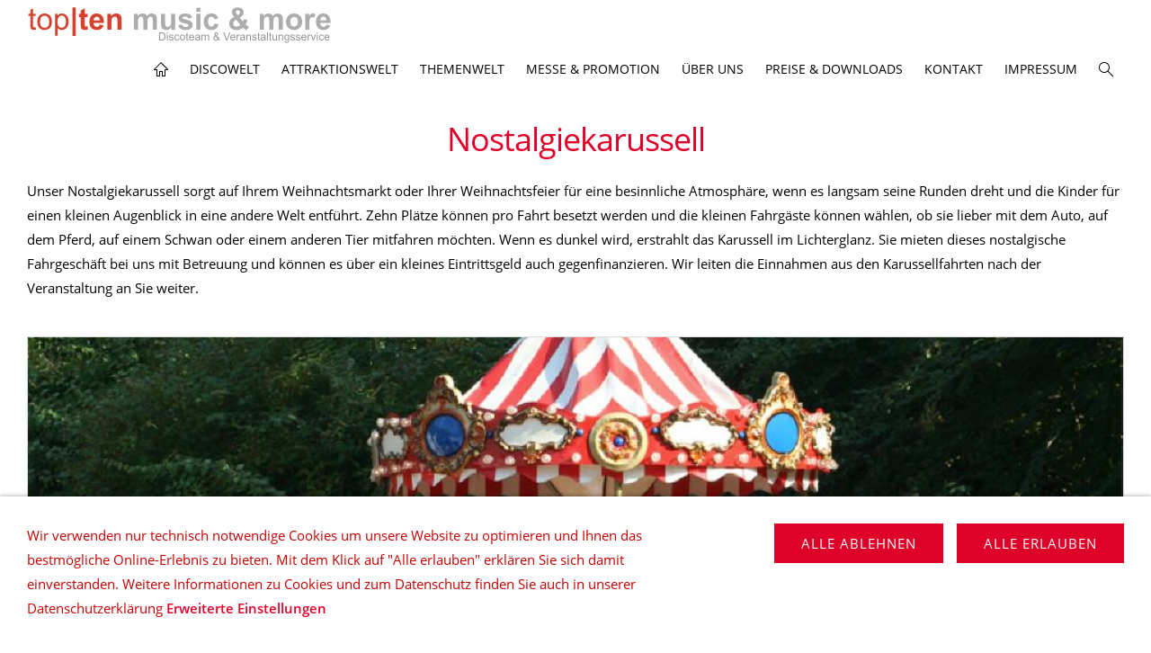

--- FILE ---
content_type: text/html
request_url: https://www.lippe-event.de/themenwelt/winter-event-ideen/nostalgiekarussell/index.html
body_size: 4557
content:
<!DOCTYPE html>
<html lang="de">

<head>
<title>top|ten music &amp; more | Nostalgiekarussell Karussell Kinderkarussell Fahrgesch&auml;ft mieten</title>
<meta charset="ISO-8859-1" />
<meta http-equiv="X-UA-Compatible" content="IE=edge" />
<meta name="viewport" content="width=device-width, initial-scale=1.0">
<meta name="author" content="Daniel Kl&ouml;pper" />
<meta name="description" content="10 Sitzp&auml;tze laden zu einer besinnlichen Fahrt ein. Die Besatzung des Karussells ist liebevoll gestaltet. Ein Auto, Pferde, ein Elefant, der Schwan und Nostalgieb&auml;nke entf&uuml;hren in die wunderbare We..." />
<meta name="keywords" lang="de" content="Themenevent, Mottoparty, Oktoberfest, Wildwest, Casino, Winter, Weihnachtsfeier, Attraktionsverleih, Attraktionen, Attraktionsger&auml;te, H&uuml;pfburg, H&uuml;pfburgen, H&uuml;pfburgverleih, Huepfburg-Verleih,  Fu&szlig;ballkicker,XXL, Megafu&szlig;ballkicker, Human Table Soccer, Bullriding, Bull-Riding, Rodeoreiten, Rodeobulle, Rodeo, Bullenreiten, Shoot Out, Torwand, Formel 1, Simulator,Gladiator, Geschicklichkeitsspiele, Der hei&szlig;e Draht, heisse Draht, Kletterwand, Kistenklettern, Ballondeko, Ballondekoration, Nikolaus, Nikolausverleih, Santa Claus, Luftballon, Luftballonmodellierer, Ballonmodellierer, Ballonfiguren, Luftballonfiguren, Kinderaktionen, Fun, Fest, Feier,Zelt, Zeltverleih, Partyservice, Eventservice, Ballongas, Wax-Hand, Wachsh&auml;nde, Wachs Hand, Hand in Wachs, Kinderfest, Kinderattraktionen, Popcorn, Popcornmaschine, Kinderschminken, Kinderschminkaktion, Tattoopainting, Tattoo-Painting, Tattoo, Kampf der Gladiatoren, Aktionsger&auml;te, Stadtfest, Dekoration, K&uuml;nstleragentur, Bastelaktion, Bungee, Trampolin, Riesenrutsche, Firmenfeier, Bungee Run, Air, Kletterberg, Zuckerwatte, Crepe, Karussell, Bielefeld, Detmold, OWL, Lage, Oerlinghausen, Extertal, Lemgo, Barntrup, Detmold, Blomberg, Schlangen, L&uuml;gde, Luegde, Schieder, Schwalenberg, Paderborn, Osnabr&uuml;ck, Rheda, Wiedenbr&uuml;ck, Minden, Porta, Augustdorf, Daniel, Kl&ouml;pper, Kloeper, NRW, Event, Eventattraktionen, Eventger&auml;t, Eventgeraete" />
<meta name="generator" content="SIQUANDO Web 12 (#8021-4615)" />
<link rel="stylesheet" type="text/css" href="../../../assets/sf.css" />
<link rel="stylesheet" type="text/css" href="../../../assets/sd.css" />
<link rel="stylesheet" type="text/css" href="../../../assets/sc.css" />
<link rel="stylesheet" type="text/css" href="../../../assets/cookieswarning.css" />
<link rel="canonical" href="https://www.lippe-event.de/themenwelt/winter-event-ideen/nostalgiekarussell/index.html" />
<script src="../../../assets/jquery.js"></script>
<script src="../../../assets/navigation.js"></script> 
<script src="../../../assets/common.js"></script>
<script src="../../../assets/cookieswarning.js"></script>
<script src="../../../assets/sajx.js"></script>
<script>
	/* <![CDATA[ */

	$(document).ready(function() {
		$('#searchcriteria').ajaxSearch({
			url: '../../../assets/sajx.php'
		});
	})
	
	/* ]]> */
</script>
<link rel="stylesheet" type="text/css" href="../../../assets/sqwplugintouchinline.css" />
<script src="../../../assets/sqwplugintouchinline.js"></script>
<link rel="stylesheet" type="text/css" href="../../../assets/sqwpluginwowteaser.css" />
<link rel="stylesheet" type="text/css" href="../../../assets/sqwpluginshare.css" />
<script src="../../../assets/sqwpluginshare.js"></script>
<meta property="og:url" content="https://www.lippe-event.de/themenwelt/winter-event-ideen/nostalgiekarussell/index.html">
<meta property="og:title" content="top|ten music + more - Nostalgiekarussell f&uuml;r Weihnachtsevents mieten">
<meta property="og:description" content="Unser Nostalgiekarussell sorgt auf Ihrem Weihnachtsmarkt oder Ihrer Weihnachtsfeier f&uuml;r eine besinnliche Atmosph&auml;re, wenn es langsam seine Runden dreht und die Kinder f&uuml;r einen kleinen Augenblick in eine andere Welt entf&uuml;hrt. Zehn Pl&auml;tze k&ouml;nnen pro Fahrt besetzt werden und die kleinen Fahrg&auml;ste k&ouml;nnen w&auml;hlen, ob sie lieber mit dem Auto, auf dem Pferd, auf einem Schwan oder einem anderen Tier mitfahren m&ouml;chten. Wenn es dunkel wird, erstrahlt das Karussell im Lichterglanz. Sie mieten dieses nostalgische Fahrgesch&auml;ft bei uns mit Betreuung und k&ouml;nnen es &uuml;ber ein kleines Eintrittsgeld auch gegenfinanzieren. Wir leiten die Einnahmen aus den Karussellfahrten nach der Veranstaltung an Sie weiter.">
<meta property="og:image" content="https://www.lippe-event.de/images/sqwshare308450a91210f0eeb.jpg">
<meta name="twitter:image" content="https://www.lippe-event.de/images/sqwshare308450a91210f0eeb.jpg">
<meta name="twitter:card" content="summary">
</head>

<body>

<div class="sqrtopspacer"></div>

<nav class="sqrnav">

<a href="../../../index.html"><img class="sqrlogo" src="../../../images/ptitle_logo.gif" srcset="../../../images/ptitle_logo.gif, ../../../images/ptitle_logo2x.gif 2x" width="600" height="40" alt="" /></a><a href="#" class="sqrnavshow">Navigation öffnen</a>
<a href="#" class="sqrnavhide">Navigation schließen</a>
	
<ul>
	
<li class="sqrnavhome"><a href="../../../index.html"><span>Startseite</span></a></li>

<li><a href="../../../discowelt/index.html"><span>Discowelt</span></a>
<div>
<ul>
<li><a href="../../../discowelt/basis-pakete/index.html"><span>Disco Basis Pakete</span></a>
</li>
<li><a href="../../../discowelt/party-pakete/index.html"><span>Disco Party Pakete</span></a>
</li>
<li><a href="../../../discowelt/showservice/index.html"><span>Showservice</span></a>
</li>
<li><a href="../../../discowelt/vermietung/index.html"><span>Showtechnik-Verleih</span></a>
</li>
<li><a href="../../../discowelt/entertainment/index.html"><span>Entertainment</span></a>
</li>
<li><a href="../../../discowelt/karaoke/index.html"><span>Karaoke</span></a>
</li>
</ul>
</div>
</li>
<li><a href="../../../attraktionswelt/index.html"><span>Attraktionswelt</span></a>
<div>
<ul>
<li><a href="../../../attraktionswelt/huepfen--rutschen/index.html"><span>H&uuml;pfen &amp; Rutschen</span></a>
</li>
<li><a href="../../../attraktionswelt/actionmodule-1/index.html"><span>Actionmodule</span></a>
</li>
<li><a href="../../../attraktionswelt/interaktive-actionmodule/index.html"><span>Interaktive Actionmodule</span></a>
</li>
<li><a href="../../../attraktionswelt/rodeomodule/index.html"><span>Rodeomodule</span></a>
</li>
<li><a href="../../../attraktionswelt/fuballmodule/index.html"><span>Fu&szlig;ballmodule</span></a>
</li>
<li><a href="../../../attraktionswelt/klettermodule/index.html"><span>Klettermodule</span></a>
</li>
<li><a href="../../../attraktionswelt/eventgames/index.html"><span>Eventgames</span></a>
</li>
<li><a href="../../../attraktionswelt/karussell--co/index.html"><span>Karussell &amp; Co.</span></a>
</li>
<li><a href="../../../attraktionswelt/kreativbox/index.html"><span>Kreativ Box</span></a>
</li>
<li><a href="../../../attraktionswelt/gewinnspiele/index.html"><span>Gewinnspiele / Promotionspiele</span></a>
</li>
<li><a href="../../../attraktionswelt/fun-food/index.html"><span>Fun Food</span></a>
</li>
<li><a href="../../../attraktionswelt/dies--das/index.html"><span>Dies &amp; Das</span></a>
</li>
</ul>
</div>
</li>
<li class="sqrnavactive"><a href="../../index.html"><span>Themenwelt</span></a>
<div>
<ul>
<li><a href="../../wild-wild-west/index.html"><span>Wild wild west</span></a>
</li>
<li><a href="../../bayerische-gaudi/index.html"><span>Bayrische Gaudi</span></a>
</li>
<li><a href="../../beachparty/index.html"><span>Beachparty</span></a>
</li>
<li><a href="../../soccer-event-tools/index.html"><span>Soccer Event Tools</span></a>
</li>
<li class="sqrnavactive"><a href="../index.html"><span>Winter Event Ideen</span></a>
</li>
<li><a href="../../kinderspielfest/index.html"><span>Kinderspielfest</span></a>
</li>
<li><a href="../../casino-royal/index.html"><span>Casino Royal</span></a>
</li>
<li><a href="../../fruehlingsfest/index.html"><span>Fr&uuml;hlingsfest</span></a>
</li>
</ul>
</div>
</li>
<li><a href="../../../messe--promotion/index.html"><span>Messe &amp; Promotion</span></a>
</li>
<li><a href="../../../ueber-uns/index.html"><span>&Uuml;ber uns</span></a>
</li>
<li><a href="../../../preise--downloads/index.html"><span>Preise &amp; Downloads</span></a>
</li>
<li><a href="../../../kontakt/index.php"><span>Kontakt</span></a>
</li>
<li><a href="../../../impressum/index.html"><span>Impressum</span></a>
</li>
<li class="sqrnavsearch"><a href="#"><span>Suchen nach</span></a>
<div>
<form action="../../../fts.php">
<input type="text" name="criteria" id="searchcriteria"  />
<div id="searchajax"></div>
</form>
</div>
</li>
</ul>
</nav>

<article class="sqrcontent">
<div id="content">
<div class="sqrpara">
<h1>Nostalgiekarussell</h1>
</div>
<div class="sqrpara">
<p style="color: #000000;">Unser Nostalgiekarussell sorgt auf Ihrem Weihnachtsmarkt oder Ihrer Weihnachtsfeier f&uuml;r eine besinnliche Atmosph&auml;re, wenn es langsam seine Runden dreht und die Kinder f&uuml;r einen kleinen Augenblick in eine andere Welt entf&uuml;hrt. Zehn Pl&auml;tze k&ouml;nnen pro Fahrt besetzt werden und die kleinen Fahrg&auml;ste k&ouml;nnen w&auml;hlen, ob sie lieber mit dem Auto, auf dem Pferd, auf einem Schwan oder einem anderen Tier mitfahren m&ouml;chten. Wenn es dunkel wird, erstrahlt das Karussell im Lichterglanz. Sie mieten dieses nostalgische Fahrgesch&auml;ft bei uns mit Betreuung und k&ouml;nnen es &uuml;ber ein kleines Eintrittsgeld auch gegenfinanzieren. Wir leiten die Einnahmen aus den Karussellfahrten nach der Veranstaltung an Sie weiter.</p>
</div>
<div class="sqrpara sqrparamobilefw">
<!-- SQWPluginTouchInline -->
<div class="sqrinlineslides">
<div>
<img src="../../../images/paratouchinline308450a91210ea1e81.jpg" alt="" width="1038" height="584" />
</div>
<ul>
<li>
<a href="../../../images/paratouchinline308450a91210ea1e81.jpg"><img src="../../../images/paratouchinlinet308450a91210ea1e81.jpg" alt="" width="260" height="146"></a>
</li>
<li>
<a href="../../../images/paratouchinline308450a91210ea1e82.jpg"><img src="../../../images/paratouchinlinet308450a91210ea1e82.jpg" alt="" width="260" height="146"></a>
</li>
<li>
<a href="../../../images/paratouchinline308450a91210ea1e83.jpg"><img src="../../../images/paratouchinlinet308450a91210ea1e83.jpg" alt="" width="260" height="146"></a>
</li>
<li>
<a href="../../../images/paratouchinline308450a91210ea1e84.jpg"><img src="../../../images/paratouchinlinet308450a91210ea1e84.jpg" alt="" width="260" height="146"></a>
</li>
</ul>
</div></div>
<div class="sqrpara">
<h2 id="308450a91210ea6e9">Info:</h2>
<ul class="sqrlist sqrbullet3">
<li style="color: #000000">
<b>Platzbedarf:</b> 5 x 6 x 4 Meter (L x B x H)</li>
<li style="color: #000000">
<b>Strombedarf: </b>1 x 230 V / 16 A</li>
<li style="color: #000000">
<b>Besonderheit: </b>Das Karussell ist beleuchtet und macht sich sehr gut bals Mittelpunkt auf Ihrem Weihnachtsmarkt.</li>
</ul>
</div>
<div class="sqrpara">
<h2 id="308450a91210f0aea">Weitere Ideen f&uuml;r Ihre Winter- &amp; Weihnachtsevents:</h2>
<!-- SQWPluginWowTeaser -->
<div class="sqrwowteaser sqrwowteaser4col ">
<a href="../curling---eisstockschiessen/index.html">
<div class="sqrwowteaserzoom" style="background-color: #000000; color: #FFFFFF">
<img src="../../../images/sqrwowt_308450a91210f0aea1.jpg" width="640" height="640" alt="" />
<div >
<div>
<div>Curling / Eisstockschiessen</div>
</div>
</div>
</div>
</a>
<a href="../curlingbahn/index.html">
<div class="sqrwowteaserzoom" style="background-color: #000000; color: #FFFFFF">
<img src="../../../images/sqrwowt_308450a91210f0aea2.jpg" width="640" height="640" alt="" />
<div >
<div>
<div>Curlingbahn</div>
</div>
</div>
</div>
</a>
<a href="../schneemannderby/index.html">
<div class="sqrwowteaserzoom" style="background-color: #000000; color: #FFFFFF">
<img src="../../../images/sqrwowt_308450a91210f0aea3.jpg" width="640" height="640" alt="" />
<div >
<div>
<div>Schneemannderby</div>
</div>
</div>
</div>
</a>
<a href="../nikolausaktion/index.html">
<div class="sqrwowteaserzoom" style="background-color: #000000; color: #FFFFFF">
<img src="../../../images/sqrwowt_308450a91210f0aea4.jpg" width="640" height="640" alt="" />
<div >
<div>
<div>Nikolausaktion</div>
</div>
</div>
</div>
</a>
</div>
</div>
<div class="sqrpara">
<!-- SQWPluginShare -->
<div class="sqwparashare">
<a class="sqwparasharefb" href="https://www.facebook.com/sharer/sharer.php?u=https%3A%2F%2Fwww%2Elippe%2Devent%2Ede%2Fthemenwelt%2Fwinter%2Devent%2Dideen%2Fnostalgiekarussell%2Findex%2Ehtml" target="_blank"></a>
<a class="sqwparasharetwitter" href="https://twitter.com/intent/tweet?text=top%7Cten+music+%2B+more+%2D+Nostalgiekarussell+f%FCr+Weihnachtsevents+mieten&url=https%3A%2F%2Fwww%2Elippe%2Devent%2Ede%2Fthemenwelt%2Fwinter%2Devent%2Dideen%2Fnostalgiekarussell%2Findex%2Ehtml" target="_blank"></a>
<a class="sqwparasharein" href="https://www.linkedin.com/shareArticle?mini=true&url=https%3A%2F%2Fwww%2Elippe%2Devent%2Ede%2Fthemenwelt%2Fwinter%2Devent%2Dideen%2Fnostalgiekarussell%2Findex%2Ehtml&title=top%7Cten+music+%2B+more+%2D+Nostalgiekarussell+f%FCr+Weihnachtsevents+mieten&summary=Unser+Nostalgiekarussell+sorgt+auf+Ihrem+Weihnachtsmarkt+oder+Ihrer+Weihnachtsfeier+f%FCr+eine+besinnliche+Atmosph%E4re%2C+wenn+es+langsam+seine+Runden+dreht+und+die+Kinder+f%FCr+einen+kleinen+Augenblick+in+eine+andere+Welt+entf%FChrt%2E+Zehn+Pl%E4tze+k%F6nnen+pro+Fahrt+besetzt+werden+und+die+kleinen+Fahrg%E4ste+k%F6nnen+w%E4hlen%2C+ob+sie+lieber+mit+dem+Auto%2C+auf+dem+Pferd%2C+auf+einem+Schwan+oder+einem+anderen+Tier+mitfahren+m%F6chten%2E+Wenn+es+dunkel+wird%2C+erstrahlt+das+Karussell+im+Lichterglanz%2E+Sie+mieten+dieses+nostalgische+Fahrgesch%E4ft+bei+uns+mit+Betreuung+und+k%F6nnen+es+%FCber+ein+kleines+Eintrittsgeld+auch+gegenfinanzieren%2E+Wir+leiten+die+Einnahmen+aus+den+Karussellfahrten+nach+der+Veranstaltung+an+Sie+weiter%2E" target="_blank"></a>
<a class="sqwparasharexing" href="https://www.xing.com/spi/shares/new?url=https%3A%2F%2Fwww%2Elippe%2Devent%2Ede%2Fthemenwelt%2Fwinter%2Devent%2Dideen%2Fnostalgiekarussell%2Findex%2Ehtml" target="_blank"></a>
</div></div>
</div>		
</article>

<footer>
<div class="sqrcommonlinks">
<a href="../../../referenzen.html">Referenzen</a>
<a href="../../../netzwerk.html">Netzwerk</a>
<a href="../../../datenschutz.html">Datenschutz</a>
<a href="../../../sitemap.html">Sitemap</a>
<a href="../../../deutschlandweite-vermietung.html">Deutschlandweite Vermietung</a>
</div>
<div class="sqrfootertext">
<html><hr><br><font color=c50000><b> top|ten music & more</b><font color=black>&nbsp&nbsp&nbsp Daniel Klöpper | Rosenstraße 6 | D-32832 Augustdorf | Tel: 05237-890934 | Fax: 05237-890935 | info@lippe-event.de<br><p>&copy; 2026 top|ten music & more</font></html></div>
</footer>

<div class="sqrcookie sqrcookiebottom">
  <p>Wir verwenden nur technisch notwendige Cookies um unsere Website zu optimieren und Ihnen das bestmögliche Online-Erlebnis zu bieten. Mit dem Klick auf "Alle erlauben" erklären Sie sich damit einverstanden. Weitere Informationen zu Cookies und zum Datenschutz finden Sie auch in unserer Datenschutzerklärung <a class="link" href="../../../cookie-kontrollzentrum.php">Erweiterte Einstellungen</a></p>
  <button class="sqrbutton sqrcookieaccept">Alle erlauben</button>
  <button class="sqrbutton sqrcookiedecline">Alle ablehnen</button>
</div><script>
// When the user scrolls down 400px from the top of the document, show the button
window.onscroll = function() {scrollFunction()};

function scrollFunction() {
    if (document.body.scrollTop > 400 || document.documentElement.scrollTop > 400) {
        document.getElementById("myBtn").style.display = "block";
    } else {
        document.getElementById("myBtn").style.display = "none";
    }
}

// When the user clicks on the button, scroll to the top of the document
function topFunction() {
    document.body.scrollTop = 0; // For Safari
    document.documentElement.scrollTop = 0; // For Chrome, Firefox, IE and Opera
}
</script>

</body>

<button onclick="topFunction()" id="myBtn" title="">&#11165;</button>

</html>


--- FILE ---
content_type: text/css
request_url: https://www.lippe-event.de/assets/sd.css
body_size: 1536
content:
.sqrcontent {
    margin: 0;
    padding: 10px 0;
    background-color: #ffffff;
}

body {
    background-color: #ffffff;
    margin: 0;
    padding: 0;
}

footer {
    margin: 0;
    padding: 30px 0 15px 0;
    background-color: #d8d8d8
}

.sqrcommonlinks,
.sqrfootertext {
    padding: 0 30px 15px 30px;
    box-sizing: border-box;
    font-size: 14px;
    text-align: center;
}

.sqrfootertext {
    color: #000000;
}

.sqrcommonlinks a {
    text-decoration: none;
    color: #000000;
    padding: 0 15px 15px 0;
    transition: color 0.3s;
    text-transform: uppercase;
}

.sqrcommonlinks a:hover {
    color: #DE0029;
}

.sqrnav {
    display: block;
    margin: 0;
    padding: 0;
    background-color: #ffffff;
    z-index: 1000;
    -webkit-user-select: none;
    user-select: none;
    line-height: 21px;
    width: 100%;
    box-sizing: border-box;
}

.sqrnav a {
    display: block;
    margin: 0;
    color: #000000;
    text-decoration: none;
    -webkit-tap-highlight-color: transparent;
}

.sqrnav > ul li {
    display: block;
    margin: 0;
    padding: 0;
    position: relative;
}

.sqrnav .sqrnavsearch form {
    box-sizing: border-box;
    display: block;
    margin: 0;
    padding: 15px 30px;
    width: 100%;
}

.sqrnav .sqrnavsearch input {
    box-sizing: border-box;
    display: block;
    width: 100%;
    border: 0;
    padding: 8px 12px 8px 33px;
    margin: 0;
    color: #000000;
    outline: none;
    border: none;
    -webkit-appearance: none;
    border-radius: 0;
    background: #EFF3F4 url(search.svg) 8px 50% no-repeat;
}

#searchajax {
    background-color: #EFF3F4;
    padding-top: 15px;
    display: none;
}

#searchajax > a {
    padding: 10px 10px 10px 33px;
    text-transform: none;
}

#searchajax a.activelink {
    background-color: rgba(0, 0, 0, 0.1) !important;
}

@media screen and (max-width: 767px) {
    .sqrlogo {
        max-width: 75%;
        height: auto;
        display: block;
        margin: 0 auto;
    }

    .sqrnav a {
        font-size: 14px;
        padding: 10px 30px;
    }

    .sqrnav > ul > li > a,
    .sqrnav > a {
        text-transform: uppercase;
    }

    .sqrnav a.sqrnavshow {
        background: url(menu.svg) right center no-repeat;
    }

    .sqrnav a.sqrnavhide {
        background: url(closenav.svg) right center no-repeat;
    }

    .sqrnav li.sqrnavmore > a {
        background: url(plus.svg) right center no-repeat;
    }

    .sqrnav li.sqrnavopen > a {
        background-image: url(minus.svg);
    }

    .sqrnav .sqrnavshow {
        display: block;
    }

    .sqrnav .sqrnavhide {
        display: none;
    }

    .sqrnavopen > a.sqrnavshow {
        display: none;
    }

    .sqrnavopen > a.sqrnavhide {
        display: block;
    }

    .sqrnav li.sqrnavopen > div {
        display: block;
    }

    .sqrnav ul {
        display: block;
        margin: 0 auto;
        padding: 0;
        list-style: none;
    }

    .sqrnav > ul {
        display: none; 
        padding-bottom: 30px;
    }

    .sqrnav > ul > li > div {
        display: none;
        background-color: #EFF3F4;
    }

    .sqrnav > ul > li > div > ul {
        margin: 0 auto;
        list-style: none;
        padding: 15px 30px;
    }

    .sqrnav > ul > li > div > ul > li {
        display: block;
        width: 50%;
        float: left;
        margin: 0;
        padding: 0 15px 0 0;
        box-sizing: border-box;
    }

    .sqrnav > ul > li > div > ul:after {
        visibility: hidden;
        display: block;
        font-size: 0;
        content: " ";
        clear: both;
        height: 0;
    }

    .sqrnav > ul > li > div > ul > li:nth-child(2n+1) {
        clear: both;
    }

    .sqrnav > ul > li > div > ul > li > a {
        padding: 10px 0;
        text-transform: uppercase;
    }

    .sqrnav > ul > li > div > ul > li > ul {
        display: block;
        margin: 0;
        padding: 0;
        list-style: none;
    }

    .sqrnav > ul > li > div > ul > li > ul > li {
        display: block;
        margin: 0;
        padding: 0;
    }

    .sqrnav > ul > li > div > ul > li > ul > li > a {
        font-size: 14px;
        padding: 10px 0;
    }

    .sqrnavopen > ul {
        display: block;
    }
}

@media screen and (min-width: 768px) {

    .sqrtopspacer {
        height: 100px; background-color: #ffffff;
    }

    .sqrnav {
        padding: 0 30px;
        position: fixed;
        top: 0;
        left: 0;
    }

    .sqrnav .sqrlogo {
        height: 40px;
        width: auto;
        display: block;
        float: left;
        margin-top: 8px;
        transition: margin-top 0.2s;
    }

    .sqrfixedmenu .sqrnav .sqrlogo {
        margin-top: 6px;
    }

    .sqrnav > .sqrnavshow,
    .sqrnav > .sqrnavhide {
        display: none;
    }

    .sqrnav > ul {
        box-sizing: border-box;
        display: block;
        margin: 0 auto;
        padding: 0;
        list-style: none;
        float: right;
    }

    .sqrnav > ul:after,
    .sqrnav:after {
        visibility: hidden;
        display: block;
        font-size: 0;
        content: " ";
        clear: both;
        height: 0;
    }

    .sqrnav > ul > li {
        float: left;
        padding: 0 12px;
    }

    .sqrnav > ul > li > a {
        text-transform: uppercase;
        font-size: 14px;
        line-height: 50px;
        height: 50px;
        transition: line-height 0.2s, height 0.2s, border-bottom-color 0.5s;
        border-bottom: 4px solid transparent;
        border-top: 4px solid transparent;
    }

    .sqrfixedmenu .sqrnav > ul > li > a {
        line-height: 46px;
        height: 46px;
    }

    .sqrnav > ul > li > div {
        position: fixed;
        display: block;
        left: -9999px;
        z-index: 1000;
        width: 100%;
        box-sizing: border-box;
        background-color: #EFF3F4;
        opacity: 0;
        transition: opacity 0.2s;
    }

    .sqrnav > ul > li > div > ul {
        margin: 0 auto;
        list-style: none;
        max-width: 1400px;
        transform: translate3d(0, -30px, 0);
        transition: transform 0.2s;
        padding: 0 30px 15px 30px;
        box-sizing: border-box;
    }

    .sqrnav > ul > li > div > ul:after {
        visibility: hidden;
        display: block;
        font-size: 0;
        content: " ";
        clear: both;
        height: 0;
    }

    .sqrnav > ul > li.sqrnavshop > div > ul > li {
        width: 50%;
    }

    .sqrnav > ul > li.sqrnavshop > div > ul > li:nth-child(2n+1) {
        clear: both;
    }


    .sqrnav > ul > li > div > ul > li {
        display: block;
        width: 25%;
        float: left;
        margin: 0;
        padding: 15px 15px 0 0;
        box-sizing: border-box;
    }

    .sqrnav > ul > li > div > ul > li:nth-child(4n+1) {
        clear: both;
    }

    .sqrnav > ul > li > div > ul > li > a {
        padding: 12px 0;
        text-transform: uppercase;
        font-size: 16px;
    }

    .sqrnav > ul > li > div > ul > li > ul {
        display: block;
        margin: 0;
        padding: 0;
        list-style: none;
    }

    .sqrnav > ul > li > div > ul > li > ul > li {
        display: block;
        margin: 0;
        padding: 0;
    }

    .sqrnav > ul > li > div > ul > li > ul > li > a {
        font-size: 14px;
        padding: 6px 0;
    }

    .sqrnav > ul > li > div > ul > li > a:hover,
    .sqrnav > ul > li > div > ul > li > ul > li > a:hover {
        color: #DE0029;
    }

    .sqrnav > ul > li > a:hover,
    .sqrnav > ul > li.sqrnavopen > a {
        border-bottom-color: #DE0029;
    }

    .sqrnav > ul > li.sqrnavopen > div {
        left: 0;
        opacity: 1;
    }

    .sqrnav > ul > li.sqrnavopen > div > ul {
        transform: translate3d(0, 0, 0);
    }

    .sqrnav > ul > li.sqrnavhome > a > span,
    .sqrnav > ul > li.sqrnavsearch > a > span,
    .sqrnav > ul > li.sqrnavshop > a > span {
        display: none;
    }

    .sqrnav > ul > li.sqrnavhome > a {
        background: transparent url(home.svg) no-repeat center center;
        width: 16px;
    }

    .sqrnav > ul > li.sqrnavsearch > a {
        background: transparent url(search.svg) no-repeat center center;
        width: 16px;
    }

    .sqrnav > ul > li.sqrnavshop > a {
        background: transparent url(shop.svg) no-repeat center center;
        width: 16px;
    }

    .sqrnav > ul > li.sqrnavshop > a.sqrcartfull {
        background: url(shopfull.svg) no-repeat center center;
    }

    .sqrnav > ul > li.sqrnavopen.sqrnavshop > ul, .sqrnav > ul > li.sqrnavopen.sqrnavsearch > ul {
        left: auto;
        right: 0;
        opacity: 1;
    }

    .sqrnav a {
        transition: background-color 0.2s;
    }

}

#sqrheader {
    position: relative;
    overflow: hidden;
    padding: 0 0;
    background-color: #ffffff;
    margin: 0 30px 30px 30px;
}

#sqrheader #headercontainer img, #sqrheader #headercontainer video {
    width: 100%;
    display: block;
    border: 0;
    position: absolute;
    height: 100%;
}

#sqrheader #headercontainer img.headersliderpri {
    z-index: 1;
    transition: none;
    -webkit-transition: none;
    opacity: 1;
}

#sqrheader #headercontainer img.headerslidersec {
    z-index: 2;
    transition: none;
    opacity: 0;
}

#sqrheader #headercontainer img.headerslidersecout {
    transition: opacity 0.5s;
    opacity: 1;
}

#headercontainer {
    position: absolute;
}

#headersliderbullets {
    box-sizing: border-box;
    padding: 20px;
    position: absolute;
    bottom: 0;
    right: 0;
    z-index: 3;
}

#headersliderbullets:after {
    visibility: hidden;
    display: block;
    font-size: 0;
    content: " ";
    clear: both;
    height: 0;
}

#headersliderbullets a {
    width: 24px;
    height: 24px;
    background: url(bullet.svg) no-repeat left top;
    float: left;
}

#headersliderbullets a.active {
    background-position: left bottom;
}

--- FILE ---
content_type: text/css
request_url: https://www.lippe-event.de/assets/sqwplugintouchinline.css
body_size: 250
content:
.sqrinlineslides {
  border: 1px solid #DDDDDD;
  position: relative;
}

.sqrinlineslides>div {
  position: absolute;
  box-sizing: border-box;
  overflow: hidden;
  top: 0;
  left: 0;
}
.sqrinlineslides>div>img {
  display: block;
  position: absolute;
  top: 0;
  left: 0;
  width: 100%;
  height: 100%;
}
.sqrinlineslides ul {
  box-sizing: border-box;
  display: block;
  margin: 0;
  padding: 0 0 0 0;
  list-style: none;
  position: absolute;
  left: 0;
  bottom: 0;
}
.sqrinlineslides ul:after {
  visibility: hidden;
  display: block;
  font-size: 0;
  content: " ";
  clear: both;
  height: 0;
}
.sqrinlineslides li {
  display: block;
  margin: 0;
  float: left;
}
.sqrinlineslides li img {
  box-sizing: border-box;
  border: 0;
  display: block;
  width: 100%;
  height: auto;
}
.sqrinlineslides li a {
  display: block;
  position: relative;
}
.sqrinlineslides li a.sqrinlineslidesactive {
  cursor: default;
}
.sqrinlineslides li a.sqrinlineslidesactive:after {
  display: block;
  position: absolute;
  content: "";
  width: 24px;
  height: 13px;
  background: url(./sqwplugintouchinlinemarker.svg) no-repeat;
  top: 0;
  left: 50%;
  margin-left: -12px;
  z-index: 2;
}

@media screen and (max-width: 767px) {
  .sqrinlineslides {
    border: none;
  }
}

--- FILE ---
content_type: image/svg+xml
request_url: https://www.lippe-event.de/assets/search.svg
body_size: 259
content:
<?xml version="1.0" encoding="utf-8"?>
<!DOCTYPE svg PUBLIC "-//W3C//DTD SVG 1.1//EN" "http://www.w3.org/Graphics/SVG/1.1/DTD/svg11.dtd">
<svg xmlns="http://www.w3.org/2000/svg" xmlns:xlink="http://www.w3.org/1999/xlink" version="1.1" baseProfile="full" width="18" height="18" viewBox="0 0 18.00 18.00" enable-background="new 0 0 18.00 18.00" xml:space="preserve">
	<path fill="#000000" fill-opacity="1" stroke-width="0.2" stroke-linejoin="miter" d="M 7,1C 10.3137,1 13,3.68629 13,7C 13,8.50022 12.4494,9.87184 11.5393,10.9238L 17.348,16.7326L 16.6409,17.4397L 10.8245,11.6233C 9.78622,12.4832 8.45346,13 7,13C 3.68629,13 1,10.3137 1,7C 1,3.68629 3.68629,1 7,1 Z M 7,2C 4.23858,2 2,4.23858 2,7C 2,9.76143 4.23858,12 7,12C 9.76142,12 12,9.76143 12,7C 12,4.23858 9.76142,2 7,2 Z "/>
</svg>


--- FILE ---
content_type: image/svg+xml
request_url: https://www.lippe-event.de/assets/sqwpluginsharexi.svg
body_size: 169
content:
<?xml version="1.0" encoding="utf-8"?>
<!DOCTYPE svg PUBLIC "-//W3C//DTD SVG 1.1//EN" "http://www.w3.org/Graphics/SVG/1.1/DTD/svg11.dtd">
<svg xmlns="http://www.w3.org/2000/svg" xmlns:xlink="http://www.w3.org/1999/xlink" version="1.1" baseProfile="full" width="32" height="32" viewBox="0 0 32.00 32.00" enable-background="new 0 0 32.00 32.00" xml:space="preserve">
	<path fill="#ffffff" d="M 19.6576,32L 12.5538,19.4549L 23.5793,-7.62939e-006L 31,-7.62939e-006L 19.9747,19.4549L 27.079,32L 19.6576,32 Z M 7.99594,22.3243L 13.5079,13.1826L 9.37428,5.84739L 2.37782,5.84739L 6.51195,13.1826L 1,22.3243L 7.99594,22.3243 Z "/>
</svg>


--- FILE ---
content_type: image/svg+xml
request_url: https://www.lippe-event.de/assets/bullet3.svg
body_size: 198
content:
<?xml version="1.0" encoding="utf-8"?>
<!DOCTYPE svg PUBLIC "-//W3C//DTD SVG 1.1//EN" "http://www.w3.org/Graphics/SVG/1.1/DTD/svg11.dtd">
<svg xmlns="http://www.w3.org/2000/svg" xmlns:xlink="http://www.w3.org/1999/xlink" version="1.1" baseProfile="full" width="12" height="12" viewBox="0 0 12.00 12.00" enable-background="new 0 0 12.00 12.00" xml:space="preserve">
	<path fill="#DE0029" d="M 10.5858,1L 12,2.41421L 7.05026,7.36396L 5.63604,8.77817L 4.22183,7.36396L 2.10051,5.24264L 3.51473,3.82843L 5.63605,5.94975L 10.5858,1 Z "/>
	<path fill="#000000" d="M 0,0L 9,0L 9,1L 1,1L 1,11L 11,11L 11,5L 12,5L 12,12L 0,12L 0,0 Z "/>
</svg>

--- FILE ---
content_type: text/javascript
request_url: https://www.lippe-event.de/assets/navigation.js
body_size: 1571
content:
(function ($) {
    'use strict';

    $.fn.sqrFixMenu = function() {
        var w = $(window),
            h = $('html'),
            fixed = false;

        function setFixed() {
            var newfixed = (w.scrollTop() > 100);

            if (newfixed !== fixed) {
                fixed = newfixed;

                if (fixed) {
                    h.addClass('sqrfixedmenu');
                } else {
                    h.removeClass('sqrfixedmenu');
                }
            }

        }

        w.on('scroll', setFixed);
        w.on('resize', setFixed);

    };

    $.fn.sqrLeonidasSlider = function () {
        var header = $('#sqrheader'),
            container = $('#headercontainer'),
            bullets = $('#headersliderbullets').children('a'),
            images = [],
            offset = 0,
            mainEyecatcher = container.children('img,video').eq(0),
            secEyecatcher,
            autoProgress = parseInt(header.attr('data-autoprogress'), 10),
            autoProgessTimer = null,
            speed = parseInt(header.attr('data-speed')),
            size = parseInt(header.attr('data-size'), 10);


        function performAutoProgress() {
            offset++;

            if (offset > bullets.length - 1) {
                offset = 0;
            }

            setOffset(false);
        }

        function start() {
            if (autoProgress > 0) {
                if (autoProgessTimer !== null) {
                    stop();
                }
                autoProgessTimer = window.setTimeout(performAutoProgress, autoProgress * 1000);
            }
        }

        function stop() {
            if (autoProgessTimer !== null) {
                window.clearTimeout(autoProgessTimer);
                autoProgessTimer = null;
            }
        }

        function sizeHeader() {

            var width = header.width(),
                height = Math.floor(($(window).height() - 30 - 100 ) * size / 100);


            header.css('height', height + 'px');

            var picturewidth = width,
                pictureheight = Math.ceil(picturewidth * 9 / 16);

            if (pictureheight < height) {
                pictureheight = height;
                picturewidth = Math.floor(pictureheight * 16 / 9);
            }

            var left = -Math.floor((picturewidth - width) / 2),
                top = -Math.floor((pictureheight - height) / 4);

            container.css({
                'width': picturewidth + 'px',
                'height': pictureheight + 'px',
                'left': left + 'px',
                'top': top + 'px'
            });
        }

        function setOffset(loading) {
            var url = bullets.eq(offset).attr('href');

            bullets.removeClass('active').eq(offset).addClass('active');

            if (typeof secEyecatcher === 'undefined') {
                secEyecatcher = $('<img>', {
                    class: 'headerslidersecin'
                });
                mainEyecatcher.after(secEyecatcher);
            }

            var image = new Image();

            mainEyecatcher.removeClass('headerslidersec headerslidersecout');
            mainEyecatcher.addClass('headersliderpri');
            secEyecatcher.removeClass('headersliderpri headerslidersecout');
            secEyecatcher.addClass('headerslidersec');

            secEyecatcher[0].offsetHeight;
            mainEyecatcher[0].offsetHeight;


            $(image).on('load', function () {
                secEyecatcher.attr('src', url);
                secEyecatcher[0].offsetHeight;
                secEyecatcher.addClass('headerslidersecout');

                var swap = mainEyecatcher;
                mainEyecatcher = secEyecatcher;
                secEyecatcher = swap;
                start();
            });
            $(image).attr('src', url);
        }

        if (bullets.length > 0) {
            bullets.eq(0).addClass('active');
            mainEyecatcher.after(secEyecatcher);

            bullets.bind('click', function (e) {
                stop();
                e.preventDefault();
                offset = $(this).index();
                setOffset(true);
            });

            $(window).load(start);

        }

        if (header.length > 0) {
            sizeHeader();
            sizeHeader();
            $(window).on('resize', sizeHeader);
        }
    };


    $.fn.sqrNav = function () {
        $(this).each(function () {

            var nav = $(this);
            var showNav = nav.find('.sqrnavshow');
            var hideNav = nav.find('.sqrnavhide');
            var allItems = nav.find('ul').find('li:has(div)');
            var lastitem;
            var doubleClickTimeout;
            var doubleclick = false;

            function handleClick(e) {

                if (lastitem === this && doubleclick) return;

                if (doubleClickTimeout !== undefined) window.clearTimeout(doubleClickTimeout);

                doubleclick = true;

                doubleClickTimeout = window.setTimeout(function () {
                    doubleclick = false;
                }, 1000);

                if ($(this).parent().hasClass('sqrnavopen')) {
                    $(this).parent('li').removeClass('sqrnavopen');
                } else {
                    lastitem = this;
                    allItems.removeClass('sqrnavopen');
                    $(this).parents('li').addClass('sqrnavopen');
                    $(this).parent('li').find('input').focus();
                }

                e.preventDefault();
                e.stopPropagation();
            }

            function isMobile() {
                return nav.children('ul').children('li').css('float') === 'none';
            }

            function handleClose(e) {
                if (!isMobile()) {
                    if ($(e.target).parents('.sqrnav').length === 0) {
                        allItems.removeClass('sqrnavopen');
                        nav.removeClass('sqrnavopen');
                        lastitem = undefined;
                        doubleclick = false;
                        if (doubleClickTimeout !== undefined) window.clearTimeout(doubleClickTimeout);
                    }
                }
            }

            function handleShowNav(e) {
                nav.addClass('sqrnavopen');
                e.preventDefault();
            }

            function handleHideNav(e) {
                nav.removeClass('sqrnavopen');
                e.preventDefault();
            }

            showNav.on('click', handleShowNav);
            hideNav.on('click', handleHideNav);
            $(document).on('click touchstart', handleClose);

            $(window).on('load resize', function () {

              if (isMobile()) {

                allItems.addClass('sqrnavmore').children('a').on('click', handleClick);
                allItems.unbind('mouseenter mouseleave');

              } else {

                allItems.hover(function(){
                  $(this).addClass('sqrnavopen');
                  $(this).find('input').focus();
                }, function(){
                  $(this).removeClass('sqrnavopen');
                });

              }

            });

        });

    };
})(jQuery);

$(document).ready(function () {
    $('.sqrnav').sqrNav();
    $('#sqrheader').sqrLeonidasSlider();
    $('.sqrtopspacer').sqrFixMenu();
});

--- FILE ---
content_type: image/svg+xml
request_url: https://www.lippe-event.de/assets/sqwpluginsharetw.svg
body_size: 721
content:
﻿<?xml version="1.0" encoding="utf-8"?>
<!DOCTYPE svg PUBLIC "-//W3C//DTD SVG 1.1//EN" "http://www.w3.org/Graphics/SVG/1.1/DTD/svg11.dtd">
<svg xmlns="http://www.w3.org/2000/svg" xmlns:xlink="http://www.w3.org/1999/xlink" version="1.1" baseProfile="full" width="32" height="32" viewBox="0 0 32.00 32.00" enable-background="new 0 0 32.00 32.00" xml:space="preserve">
	<path fill="#ffffff" d="M 4.24416e-006,20.5091C 4.24416e-006,20.5091 1.25163,22.6234 3.5685,23.9681C 6.19711,25.4936 8.18429,26.2863 11.0546,26.4335C 13.9249,26.5806 15.4814,26.8043 19.5776,25.2785C 23.976,23.6399 25.4312,21.5504 26.6371,19.9831C 27.8429,18.4158 28.2377,16.6087 28.2377,16.6087C 28.2377,16.6087 29.3913,16.6139 30.2444,16.2969C 31.2726,15.9148 32,15.2104 32,15.2104C 32,15.2104 30.9658,15.2795 29.9832,15.1735C 29.2591,15.0955 28.5868,14.8424 28.5868,14.8424C 28.5868,14.8424 29.8983,14.765 30.7589,14.3272C 31.5416,13.9291 31.8734,13.1704 31.8734,13.1704C 31.8734,13.1704 31.1639,13.423 30.3801,13.4464C 29.2788,13.4793 28.1524,13.2992 28.1524,13.2992C 28.1524,13.2992 27.9197,11.6778 26.3371,9.5436C 24.7545,7.40937 21.3432,7.44849 21.3432,7.44849C 21.3432,7.44849 24.1593,6.60011 24.0124,6.11239C 23.8655,5.62465 21.7213,6.34227 21.7213,6.34227C 21.7213,6.34227 22.6255,5.53364 22.3516,5.51664C 21.9031,5.48881 20.2765,6.25259 20.2765,6.25259L 20.3735,5.70062C 20.3735,5.70062 17.8547,8.09356 16.7952,9.80117C 15.8571,11.3133 15.3213,12.9289 15.3213,12.9289L 12.994,11.2363C 12.994,11.2363 6.2061,7.15179 4.69337,7.88774C 3.18062,8.62367 7.33095,11.6778 7.33095,11.6778C 7.33095,11.6778 4.73215,10.9419 5.50791,12.6346C 6.28368,14.3272 8.88246,14.8424 8.88246,14.8424C 8.88246,14.8424 6.36126,14.8424 7.02064,16.1303C 7.68006,17.4182 10.5116,17.6022 10.5116,17.6022C 10.5116,17.6022 9.0764,18.0437 9.50311,19.1476C 9.92976,20.2515 11.8691,20.2516 11.8691,20.2516C 11.8691,20.2516 10.2013,21.9442 6.74912,22.533C 3.29699,23.1217 4.24416e-006,20.5091 4.24416e-006,20.5091 Z "/>
</svg>
